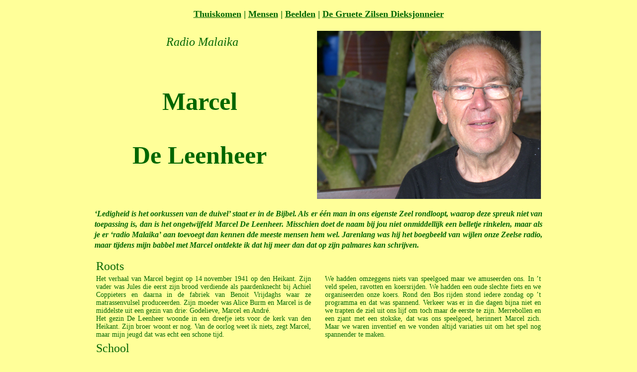

--- FILE ---
content_type: text/html
request_url: http://www.mensenvanbijons.be/inhoud/73%20Marcel%20De%20Leenheer.html
body_size: 13763
content:
<!DOCTYPE html PUBLIC "-//W3C//DTD XHTML 1.0 Transitional//EN" "http://www.w3.org/TR/xhtml1/DTD/xhtml1-transitional.dtd">
<html xmlns="http://www.w3.org/1999/xhtml">
<head>
<meta http-equiv="Content-Type" content="text/html; charset=utf-8" />
<title>Radio Malaika - Marcel De Leenheer</title>
<link href="../stijl_bladen.css" rel="stylesheet" type="text/css" />
<style type="text/css">
<!--
.stijl13 {font-size: 24px;
	font-style: italic;
	margin: 0px;
	padding-top: 0px;
	padding-right: 0px;
	padding-bottom: 0px;
	padding-left: 10px;
	font-family: "Century Gothic";
}
.stijl8 {font-size: 50px}
.stijl14 {font-size: 24px}
.stijl15 {
	font-size: 14px;
	font-weight: bold;
	font-style: italic;
}
.stijl16 {
	font-size: 10px;
	font-style: italic;
}
-->
</style>
</head>

<body>
<p class="centreren"><a href="../index.html">Thuiskomen</a> | <a href="mensen.html">Mensen</a> | <a href="beelden.html">Beelden</a> | <a href="De Gruete Zilsen Dieksjonneier/Dieksjonneier.html">De Gruete Zilsen Dieksjonneier</a></p>
<table width="900">
  <tr>
    <td width="430"><p align="center" class="stijl13">Radio Malaika</p>
        <p align="center" class="stijl13">&nbsp;</p>
      <p align="center" class="namentitels stijl8">Marcel</p>
      <p align="center" class="namentitels stijl8">De Leenheer</p></td>
    <td width="20">&nbsp;</td>
    <td width="450"><img src="../afbeeldingen/73 Marcel DL/Intro kleur.jpg" alt="Marcel De Leenheer" width="450" height="338" /></td>
  </tr>
</table>
<p class="intro"><strong><em>‘Ledigheid is  het oorkussen van de duivel’ staat er in de Bijbel. Als er één man in ons  eigenste Zeel rondloopt, waarop deze spreuk niet van toepassing is, dan is het  ongetwijfeld Marcel De Leenheer. Misschien doet de naam bij jou niet  onmiddellijk een belletje rinkelen, maar als je er ‘radio Malaika’ aan toevoegt  dan kennen dde meeste mensen hem wel. Jarenlang was hij het boegbeeld van wijlen  onze Zeelse radio, maar tijdens mijn babbel met Marcel ontdekte ik dat hij meer  dan dat op zijn palmares kan schrijven.</em></strong></p>
<table width="900">
  <tr>
    <td width="440"><span class="stijl14">Roots</span></td>
    <td width="20">&nbsp;</td>
    <td width="440">&nbsp;</td>
  </tr>
  <tr>
    <td width="440" class="tekst"><div align="justify">Het verhaal van  Marcel begint op 14 november 1941 op den Heikant. Zijn vader was Jules die  eerst zijn brood verdiende als paardenknecht bij Achiel Coppieters en daarna in  de fabriek van Benoit Vrijdaghs waar ze matrassenvulsel produceerden. Zijn  moeder was Alice Burm en Marcel is de middelste uit een gezin van drie:  Godelieve, Marcel en André.<br />
Het gezin De  Leenheer woonde in een dreefje iets voor de kerk van den Heikant. Zijn broer  woont er nog. Van de oorlog weet ik niets, zegt Marcel, maar mijn jeugd dat was  echt een schone tijd.</div></td>
    <td width="20">&nbsp;</td>
    <td width="440" class="tekst"><div align="justify">We hadden omzeggens niets van speelgoed maar we  amuseerden ons. In ’t veld spelen, ravotten en koersrijden. We hadden een oude  slechte fiets en we organiseerden onze koers. Rond den Bos rijden stond iedere  zondag op ’t programma en dat was spannend. Verkeer was er in die dagen bijna  niet en we trapten de ziel uit ons lijf om toch maar de eerste te zijn. Merrebollen  en een zjant met een stokske, dat was ons speelgoed, herinnert Marcel zich.  Maar we waren inventief en we vonden altijd variaties uit om het spel nog  spannender te maken.</div></td>
  </tr>
</table>
<table width="900">
  <tr>
    <td width="350"><span class="stijl14">School</span></td>
    <td width="20">&nbsp;</td>
    <td width="530">&nbsp;</td>
  </tr>
  <tr>
    <td width="350"><img src="../afbeeldingen/73 Marcel DL/Jongetje-4.jpg" alt="Marcel op school in het eerste leerjaar" width="350" height="227" /></td>
    <td width="20">&nbsp;</td>
    <td width="530"><div align="justify" class="tekst"> Zijn  schoolcarrière startte Marcel in de jongensschool van den Heikant. Vier klassen  waren er die tijd, gaat Marcel verder. In het eerste en tweede studiejaar zat  ik bij meester Florijn. Dat vond ik de beste van allemaal, bekent Marcel.  Daarna zat ik telkens twee jaar bij meester Schepper, meester Bogaert en mijn  twee laatste jaren bij Maurice Van Kerckhove. Dat was het schoolhoofd die ook  in het schoolhuis woonde. Maurice Van Kerckhove deelde in die tijd echt nog de  lakens uit op de Heikant. Dat was nog een echte schoolmeester-avant-la-lettre  waar de mensen naar luisterden, zegt Marcel. Ooit vroeg mijn vader hem eens  raad wat ik het beste zou leren. Ik zou hem voor schoenmaker laten gaan, was  het antwoord, lacht Marcel.<br />
Die school van  toen is niet meer te vergelijken met nu, vervolgt Marcel, in onze tijd was dat bezigheidstherapie.  Als Maurice Van Kerckhove zijn vrouw melk nodig had, moest ik snel om twee  liter melk bij Coppieters en ook in de groentehof werkten regelmatig jongens  van de hoogste klassen. Dat zou nu geen school meer zijn, zegt Marcel, maar in  die jaren was dat de gewoonste zaak van de wereld. Op mijn veertiende mocht ik  voor schrijnwerker leren in Sint-Laurentius in Lokeren. Mijn moeder kwam uit  een schrijnwerkersfamilie en dus lag het voor de hand dat ik ook die richting  koos. </div></td>
  </tr>
</table>
<table width="900">
  <tr>
    <td width="440" class="tekst"><div align="justify">Ik ben onmiddellijk gestart in het tweede jaar en toen heb ik serieus  afgezien. Met de beste wil van de wereld, ik kon niet volgen en de eerste zes  maanden waren een echte hel voor mij. ’t Is er ene van den Heikant, hoorde ik  de leraars soms tegen elkaar zeggen. Ik ging tegen mijn zin naar school, maar  gelukkig liep dat daarna toch beter. De laatste jaren was ik altijd de tweede  van de klas, er was er ene die ik niet kon kloppen. Iedere dag reden we met  onze slechte velo langs de Vlietstraat naar Lokeren.</div></td>
    <td width="20">&nbsp;</td>
    <td width="440" class="tekst"><div align="justify">
      <p>Een rechte kasseibaan die  meer voor Flandriens bedoeld was! Bij goed weer kon je naast de baan rijden in  een fietsspoor maar als het regende moest je op die verdomde kasseien rijden en  dat was echt niet simpel, herinnert Marcel zich.   <br />
        Ik heb die vijf jaar afgemaakt  en ook nog een specialisatiejaar gevolgd.   Op mijn negentiende had ik mijn diploma op zak en ging ik aan de slag eerst  bij Fons Burm en daarna bij Florijn op den Dries.</p>
      </div></td>
  </tr>
</table>
<table width="900">
  <tr>
    <td width="640"><div align="justify">
      <p class="stijl14">Den troep</p>
      <p>        In 1961 heb ik  dan het vaderland gediend, vervolgt Marcel, begin januari moest ik binnen en op  31 december zwaaide ik af. Ik had gekozen voor een opleiding als KROO  (kandidaat reserve onderofficier). Na een maand opleiding in Brasschaat vertrok  ik naar Altenrath in Duitsland en werd daar ingedeeld bij de rijdende  artillerie. Ik kreeg daar een maand opleiding om met een kanon te leren  schieten en daarna was ik zelf verantwoordelijk voor zo’n kanon en mocht ik  zelf opleiding geven. </p>
      <p> Losse flodders bestonden in onze tijd nog niet, weet  Marcel, we schoten met obussen van een serieus kaliber. Het onderhoud van zo’n  kanon was erg belangrijk en ook het richten moest juist zijn. Eén keer is het  echt fout gelopen en dan hebben we meer dan een serieuze sigaar gesmoord.</p>
      <p> Maar voor de  rest, gaat Marcel verder, was het het leger zoals velen van ons dat gekend  hebben. Discipline was er en de beroeps konden de miliciens serieus vijzen als  er iets niet in orde was. Patatten jassen en een weekend in de kazerne, waren  de doodnormaalste sancties. Tussen die twee groepen boterde dat vaak niet. Ik,  als onderofficier, had het iets makkelijker. Wij aten in de mess van de  onderofficieren en dat was echt dik in orde. Ik was die Heikantse boerenkeuken  gewend en daar zaten we alle dagen op restaurant bij manier van spreken en ook  ’s avonds in de bar kon het tellen. Een whisky bijvoorbeeld kostte in die jaren  slechts 3 frank (13 eurocent). Dat er memorabele avonden bij waren, daar moet  ik je zeker geen tekeningske van maken, zegt Marcel. </p>
      <p>Al bij al was ’t  leger voor mij een schone tijd en ze hebben me nog gevraagd om bij te tekenen.  Ik heb daar toen voor bedankt alhoewel ik daar later wel spijt van had.</p>
    </div></td>
    <td width="20">&nbsp;</td>
    <td width="240"><img src="../afbeeldingen/73 Marcel DL/Soldaat.jpg" alt="Marcel als soldaat" width="240" height="346" /></td>
  </tr>
</table>

<table width="900">
  <tr>
    <td width="440" class="tekst"><span class="stijl14">Werken en studeren</span></td>
    <td width="20">&nbsp;</td>
    <td width="440" class="tekst">&nbsp;</td>
  </tr>
  <tr>
    <td width="440" class="tekst"><div align="justify">
      <p>Na het leger kon  ik terug aan de slag bij Fons Burm. Dat was nog een echte schrijnwerkerij uit  de goede oude tijd waar ze alles aannamen: deuren, ramen, dakgebintes, trappen,  meubels… Op een dag vroeg iemand me waarom ik de D-cursus niet volgde. Dat was  een cursus waar je mits een aantal jaren praktijkervaring een diploma kon halen  om les te geven.<br />
        Ik zag dat wel zitten, zegt Marcel, en ik schreef me in in  Gent. Die tijd werkten we nog tot zaterdagmiddag. Dat waren schone weekends, dat  kan ik je verzekeren, lacht Marcel. Zaterdagmorgen om 5 uur beginnen en werken  tot 12 uur en dan met het eten door je keel de fiets op naar Gent want om één  uur begon de les. ’s Zondags ging ik naar de eerste mis en na de consecratie  sprong ik op mijn fiets om om halfnegen op school te zijn.</p>
    </div></td>
    <td width="20">&nbsp;</td>
    <td width="440" class="tekst"><div align="justify">
      <p>Dat heb ik zo twee jaar  volgehouden. Gelukkig, voegt Marcel er aan toe, had ik het tweede jaar met mijn  spaargeld een brommer gekocht en waren de verplaatsingen een pak makkelijker. </p>
      <p> Eens mijn  diploma behaald was het uitkijken naar werk. Mijn eerste job was eigenlijk een  bijverdienste in onze gemeentelijke avondschool in ’t Kloosterke bij wijlen  Maurits Vermeiren. Ze vroegen daar een leraar houtbewerkingsmachines en ik had  mijn kandidatuur schriftelijk gesteld. Op een avond kwam Staf Van Cauteren, die  toen schepen was bij ons thuis. Uw zoon is kandidaat en hij is nog niet bij mij  geweest, zei de man. Hij gaf me een lijstje met alle mensen die ik best een  bezoekje zou brengen en warempel: ik was benoemd.</p>
    </div></td>
  </tr>
</table>
<table width="900">
  <tr>
    <td width="530" class="tekst"><span class="stijl14">School</span></td>
    <td width="20">&nbsp;</td>
    <td width="351">&nbsp;</td>
  </tr>
  <tr>
    <td width="530" class="tekst">Een tijdje later  kreeg ik de kans om een interim van drie maanden te doen in Lokeren. Ik gaf  mijn ontslag bij Fons Burm, maar na drie maanden werd ik bedankt voor de moeite  en stond ik terug op straat. Fons Burm scheepte me af met een paar drogredenen,  maar ik vond snel werk bij schrijnwerkerij De Picker-Van De Vyver. Laurent was  de beste patron die ik ooit heb gehad, gaat Marcel verder. Ik heb daar enkele  maanden gewerkt en het volgende schooljaar kon ik op school een halve  betrekking krijgen. Mijn baas zag die combinatie niet zitten en dus keek ik uit  naar een andere job. Bij Ramen Engels zochten ze een technisch tekenaar en die  job mocht ik combineren met mijn opdracht als leraar. <br />
      In 1965 kreeg ik dan  uiteindelijk een fulltime betrekking als leraar houtbewerking. 32 Jaar heb ik  in het onderwijs gestaan, gaat Marcel verder. Vooral die eerste jaren waren  memorabel. Ik had in het begin de lagere jaren en dat waren in die tijd klassen  van om en bij de dertig leerlingen. Dat was geen sinecure om die alle dertig  aan het werk te zetten. Alle middagen was ik bezig om materiaal klaar te maken,  je moest hen tenslotte alles nog leren. De laatste jaren had ik de hoogste  afdelingen en mocht ik me bezighouden met ramen en deuren. Dat deed ik graag,  bekent Marcel. <br />
      Iedere lente was de tentoonstelling het hoogtepunt van onze  jaarwerking. Dan konden we uitpakken met alles wat we met onze leerlingen  gedaan hadden in het voorbije jaar. Dat was telkens voor mij een uitdaging! In  de jaren dat tuinmeubelen hun intrede deden, pakten we uit met een heuse tuin  met sparren, een vijver met echte vissen, een tuinhuis, een fontein… Dat was  telkens heel plezant om te zien wat we samen presteerden. Het neusje van de  zalm was ongetwijfeld de boot die we op school gebouwd hebben. Een yacht van 10 meter lang waar we twee  jaar lang aan gewerkt hadden. Die tewaterlating op de Durme was één van de  mooiste dagen in mijn schoolcarrière. In 1996 kon ik met pensioen en zette ik  een punt achter mijn schoolcarrière.<br />
Ik was maar 55 maar  thuiszitten was aan mij niet besteed. Naast mijn job in het onderwijs ben ik  ook meer dan 25 jaar vertegenwoordiger geweest voor houthandel Hertecant. Dat  was iets dat ik erg graag gedaan heb, zegt Marcel. Het grote voordeel aan die  job was dat je overal kwam en je mee was met alle nieuwe trends die er op de  markt kwamen. Een vliegende kraai vangt nu eenmaal meer dan een zittende. Op  school was ik één van de eersten om op de kar van de informatisering te  springen.  </td>
    <td width="20">&nbsp;</td>
    <td width="351"><img src="../afbeeldingen/73 Marcel DL/School-jong.jpg" alt="Marcel in de werkplaats op school" width="350" height="452" /></td>
  </tr>
</table>

<table width="900">
  <tr>
    <td width="350"><span class="stijl14">Trouwen</span></td>
    <td width="20">&nbsp;</td>
    <td width="530" rowspan="2"><div align="justify">
      <p class="tekst">Marcel is  getrouwd met Odette Bonne. Ik kende mijn vrouw al van toen ik kind was, vertelt  Marcel, maar voor het leger heb ik nooit kennis gehad. We hebben, denk ik, zegt  Marcel een jaar of vier verkeerd en in 1967 zijn we getrouwd. We konden een  huis van Jozef Van Kerckhove huren en een jaar later hebben we onze bouwgrond gekocht.<br />  
        In een grote vakantie ben ik dan aan onzen bouw begonnen. Alle funderingen heb  ik met de hand uitgegraven en bij Interbeton bestelde ik drie vrachtwagens en  met behulp van enkele familieleden hebben we die op één dag erin gevoerd. Dat  was echt een paardenwerk, herinnert Marcel zich. Van Robert Brauwers kreeg ik  twee metsers ter beschikking en op een goede twee weken tijd stonden de muren  er. Buiten de waterleiding heb ik de afwerking volledig zelf gedaan: dak, deuren,  ramen, binnenmuren, elektriciteit… <br />
        Al bij al ben ik zo’n drie vier jaar zoet  geweest voor we erin trokken. We hadden 500 000 frank (12 500 euro) geleend,  vervolgt Marcel, en we hadden nog over toen alles klaar was. In het begin  huisden we vrij primitief, maar we woonden in het onze en met tijd en  boterhammen is alles in orde gekomen.   </p>
      <p class="tekst"> Marcel en Odette  hebben drie dochters: An (1971), Els (1972) en Isabel (1977). Marcel steekt  het niet onder stoelen of banken dat hij fier is op zijn dochters. An woont met  haar man Hans Van Caneyt in Gent. Ze hebben geen kinderen, wel vijf katten. An is  lerares woordkunst. Els, lerares Engels &amp; Nederlands, is getrouwd met Kürt  Rogiers (ja, de Kürt Rogiers), woont in Grembergen en heeft twee kinderen: Lola  en Merlijn. Zijn jongste dochter Isabel is huisarts in Zele en samen met haar  man Tim Van Cauteren heeft ze twee zoontjes: Gus en Nand.</p>
    </div></td>
  </tr>
  <tr>
    <td width="350"><p><img src="../afbeeldingen/73 Marcel DL/Gezin.jpg" alt="Marcel met zijn vrouw en hun drie dochters en schoonzoons" width="350" height="236" /></p>
    <p align="center" class="stijl15">Familiekiekje </p>
    <p align="center"><em>Vooraan zie je Odette, Tim Van Cauteren, Isabel<br />
    en achteraan Hans, Marcel, Els, Kürt en An</em></p></td>
    <td width="20">&nbsp;</td>
  </tr>
</table>
<table width="900">
  <tr>
    <td width="440"><span class="stijl14">Radio</span></td>
    <td width="20">&nbsp;</td>
    <td width="440">&nbsp;</td>
  </tr>
  <tr>
    <td width="440" class="tekst"><div align="justify">Hoe ben je met  die radio begonnen, vraag ik Marcel. O, antwoordt hij, da’s onnozel gekomen.  Van in mijn jeugd was ik al geïnteresseerd in alles wat met muziek en geluidsversterking  te maken had. In de tijd hadden we op de voorste eind van de Heikant de  Puiputfeesten. Samen met André Poppe van café Het Landhuis huurden we bij Pee  Meirsman een geluidsinstallatie en wat boxen en onmiddellijk werd ik  gebombardeerd tot presentator van heel het evenement. Dat was een zalige tijd,  gaat Marcel verder, er was een koers, er waren oude ambachten en niet te vergeten  de verkiezing van de burgemeester van de Puiputfeesten.</div></td>
    <td width="20">&nbsp;</td>
    <td width="440" class="tekst">Ooit hebben André Poppe  en ik eens een sirene op een oude Vauxhall geïnstalleerd en we reden dwars door  de Heikantse jaarmarkt om reclame te maken voor de Puiputfeesten. Een flik in  een vlammense koleire kwam uit een café en wou ons onmiddellijk op den boek  zetten. Dat was buiten Achiel Meuleneir gerekend en ik weet niet wie die avond  het zatst was, de flik of Achiel. Met de beste wil van de wereld, lacht Marcel,  dat zou vandaag geen school meer zijn, maar in die jaren kon en mocht alles  nog. </td>
  </tr>
</table>
<table width="900">
  <tr>
    <td width="353"><img src="../afbeeldingen/73 Marcel DL/Jong gedaan.jpg" alt="Marcel als jonge gast met een bandopnemer" width="353" height="240" /></td>
    <td width="24">&nbsp;</td>
    <td width="245"><img src="../afbeeldingen/73 Marcel DL/Puiput.jpg" alt="Marcel maakt reclame voor de Puiputfeesten" width="245" height="240" /></td>
    <td width="23">&nbsp;</td>
    <td width="255"><img src="../afbeeldingen/73 Marcel DL/Reuzen.jpg" alt="Marcel met een ludieke act op de Dolle Dorpsdagen" width="255" height="240" /></td>
  </tr>
  <tr>
    <td><div align="center"><em>Jong geleerd is...</em></div></td>
    <td width="24"><div align="center"></div></td>
    <td><div align="center"><em>Zonder woorden...</em></div></td>
    <td width="23"><div align="center"></div></td>
    <td><div align="center"><em>Dolle Dorpsdagen 1985</em></div></td>
  </tr>
</table>
<table width="900">
  <tr>
    <td width="440" class="tekst"><div align="justify">
      <p>Met de radio ben  ik begonnen op vraag van Rudi Symoens. Dat was een leerling bij ons in het  vierde jaar en op een dag vroeg hij mij: ‘Meester, heb je onze radio al eens  gehoord?’. Ze waren op een primitieve manier beginnen uitzenden. Dat was  helemaal zonder vergunning en eigenlijk was het piraterij en dat was serieus  strafbaar. Ik luisterde er eens naar en gaf Rudi de tip om een uitzending te  maken over Zele. Een programma met actua en een overzicht wat er allemaal te  doen was. Zou jij dat niet willen doen, meester? vroeg Rudi en met mijn zotte  kop zei ik ja. Ik maakte een cassette van een uur en op zondagmorgen werd dat  uitgezonden.<br />
        De reacties waren unaniem lovend en na de vijfde keer had de radio  ook een naam: Malaika. Een naam die geplukt was uit een song van Boney M en dat  betekent ‘engel’ in het Swahili. En zonder dat ik het besefte was ik vertrokken  voor een nieuw avontuur, voegt Marcel er aan toe. Ik was wel op mijn hoede want  heel dat radiogebeuren was illegaal en ik ben in die beginjaren nooit in de  studio geweest uit schrik dat ik mijn job in het onderwijs zou kwijtgespeeld  hebben.</p>
      </div></td>
    <td width="20">&nbsp;</td>
    <td width="440" class="tekst"><div align="justify">En op de keper beschouwd, studio was een groot woord voor een garage in  de Veldekensstraat en de zender zat in een sigarenbakske. Die tijd was er  regelmatig controle en als de peilwagen gesignaleerd werd, verstopte men de  zender onder het deksel van de beerput. We schrijven 1982.<br />
    Naderhand,  vervolgt Marcel, is dat stilletjes aan versoepeld en was er minder controle en  de vrije radio’s werden oogluikend toegestaan. Van de Veldekensstraat zijn we  toen verhuisd naar een tuinhuis in de Eekstraat, maar het was al bij al nog een  vrij primitieve bedoening. Ik had op zondagmorgen een vast programma en dat  liep van 9 tot 12. Tussen al die plaatjes bracht ik het Zeelse nieuws en in  alle bescheidenheid, zegt Marcel, dat had succes! Maar koken kost natuurlijk  geld. We hadden wat inkomsten van verzoekplaatjes maar dat was eigenlijk een  druppel op een hete plaat. Op een gegeven moment moesten we een nieuwe zender  kopen en via mijn programma deed ik een oproep voor sponsors. We zochten mensen  die ons voor 1000 frank (25 euro) wilden steunen. Op twee uur tijd hadden we 80  000 frank (2000 euro) bij elkaar. </div></td>
  </tr>
</table>
<table width="900">
  <tr>
    <td width="200"><img src="../afbeeldingen/73 Marcel DL/Malaika logo.jpg" alt="Logo Radio Malaika" width="200" height="207" /></td>
    <td width="20">&nbsp;</td>
    <td width="680" class="tekst"><div align="justify">
      <p>En toen kwam  Roger Van Hecke. Hij had begin tachtiger jaren de fabriek van Goossens  omgevormd tot sporthal VHVD en op een dag vroeg hij mij of ik het niet zag  zitten om de radio naar de sporthal te verhuizen. Hij zou voor alles zorgen. Je  weet niet wat dat kost zeker, zei ik hem, maar hij wimpelde dat af met een  ‘geen probleem’, zeg wat het kost en ik het betaal het, zei Roger. We kochten  nieuwe platendraaiers, een mengpaneel en alles wat we nodig hadden. En of je  het gelooft of niet, zegt Marcel, de man gaf ons een blanco cheque, we mochten  zelf het bedrag invullen. Aan de sporthal zette hij een serieuze piloon waarop  onze antenne kon en ook de nieuwe sterke zender nam hij voor zijn rekening.   </p>
      <p> We  waren echt met ons gat in de boter gevallen. Alleen was niet iedereen binnen  Radio Malaika even gelukkig en een groepje scheurde zich af en begon zelf met  een eigen radio op dezelfde frequentie. Met ambras en spanningen als gevolg,  dat kan je wel denken, zegt Marcel. Er is op een bepaald moment sabotage  geweest en ik werd vals beschuldigd de dader te zijn. Gelukkig kon ik mijn  onschuld bewijzen en is heel die aanklacht een stille dood gestorven.</p>
    </div></td>
  </tr>
</table>
<table width="900">
  <tr>
    <td width="440" class="tekst"><div align="justify">
      <p>Via Roger Van  Hecke die blijkbaar toch de weg wist in Brussel zijn we uiteindelijk dan toch  aan een vergunning geraakt en vanaf dat moment zaten we safe en waren we  erkend. Hoeveel uren ik bezig geweest ben met de inrichting van die studio,  dat kan ik niet zeggen, gaat Marcel verder, maar het was een werk waar ik  terecht fier op was. </p>
      <p>Met de radio heb ik echt mooie momenten beleefd. Zo heb ik  eens een interview gemaakt met alle Zeelse coiffeurs bij André De Vuyst thuis,  dat was echt een schot in de roos. Ook voor goede doelen waren we heel actief.  Op een gegeven moment hebben we een actie op touw gezet voor Julien  Vercauteren. De man moest in het buitenland een operatie ondergaan en had er  het geld niet voor. Via de radio lanceerden we een oproep en mensen trokken de  straat op om geld in te zamelen en op minder dan twee weken hadden we 100 000  frank (2500 euro) opgehaald. </p>
      <p>Ook voor Polen en Roemenië hebben we acties op  touw gezet en twee keer trokken we met een heel konvooi materiaal naar die  landen.</p>
    </div></td>
    <td width="20">&nbsp;</td>
    <td width="440" class="tekst"><div align="justify">
      <p>Radio Malaika  werd gedragen door een hele ploeg mensen, vervolgt Marcel, maar Roger De Geyter  (van het programma Levensvitamientjes) en ik waren zowat de spilfiguren. De  radio was een heuse vzw en dat bracht ook de nodige administratie mee. We  hadden een officiële boekhouding, een BTW-nummer en moesten ook facturen  uitschrijven bv. voor de reclameboodschappen. Roger beheerde de financies en ik  deed de boekhouding. Naast het radiowerk was dat toch een hele klus om alles te  klaren en ervoor te zorgen dat je met alles in orde was, zegt Marcel.<br />
        Het  liefste dat ik deed was mijn programma op zondagmorgen. Ik trok overal naartoe  met mijn recorder en heel de zaterdagnamiddag monteerde ik alles. Ik bracht  iedere maand verslag uit van de gemeenteraad waar ik alles wat er gezegd werd  op band opnam. Ik heb altijd geprobeerd om neutraal te zijn en dat is me vrij  goed gelukt, peins ik, zegt Marcel. De spannendste momenten waren ongetwijfeld  de gemeenteraadsverkiezingen van die jaren. Ik raakte overal binnen en een paar  keer kon ik de primeur van het akkoord rechtstreeks de ether insturen. Dat  waren nog eens spannende tijden, mijmert Marcel.</p>
      </div></td>
  </tr>
</table>
<table width="900">
  <tr>
    <td width="435"><img src="../afbeeldingen/73 Marcel DL/Koers.jpg" alt="Marcel als verslaggever bij een koers in den Bos" width="435" height="265" /></td>
    <td width="19">&nbsp;</td>
    <td width="430"><img src="../afbeeldingen/73 Marcel DL/Studio.jpg" alt="Marcel aan het werk in de studio van Radio Malaika" width="430" height="265" /></td>
  </tr>
</table>
<table width="900">
  <tr>
    <td width="440" class="tekst"><div align="justify">
      <p>In al die jaren  dat ik me heb ingezet voor de radio heb ik daar enorm veel tijd aan  gespendeerd, vervolgt Marcel. Ik heb bij de opstart zelfs drie jaar dictie en  voordracht gevolgd bij Chris Van Den Durpel om mijn Zeelse ‘a’ de mond te  snoeren. Als je iets doet, moet je het goed doen, is Marcel zijn devies. Ook  heeft de radio op het vlak van techniek  een serieuze evolutie doorgemaakt.  In het begin waren dat platen en cassettes, later werden dat cd’s en later  kwamen dan die minidiscs op de markt en konden we alles programmeren via de  computer. Het lijkt allemaal simpel, zegt Marcel, maar daar kroop werk in, dat  kan ik je verzekeren!<br />
Begin jaren  negentig kwam er in de VHVD ook een fitnesscentrum. Na verloop van tijd, Roger  Van Hecke was toen al geruime tijd gestorven, kregen we onze opzeg in de  sporthal. </p>
      </div></td>
    <td width="20">&nbsp;</td>
    <td width="440" class="tekst"><div align="justify">
      <p>De combinatie met het fitnesscentrum was niet langer mogelijk en dus  moesten we uitkijken naar een nieuwe locatie. Na veel vieren en vijven is dat  uiteindelijk ‘De Zeven’ geworden. Lang heeft dat verhaal in ‘De Zeven’ voor mij  niet meer geduurd. Roger De Geyter stopte er mee en binnen de beheerraad waren  er spanningen. </p>
      <p>Ruzie heb ik niet gemaakt, maar ik heb toen de eer aan mezelf  gehouden en een punt gezet achter 14 jaar Radio Malaika. Maar, voegt Marcel er  aan toe, met spijt in het hart! Ik heb de gouden tijd meegemaakt bij de radio.  Voor mij was het een hobby, noem het een passie waaraan ik veel tijd maar ook  veel geld heb besteed. In 2004 kreeg Radio Malaika geen vergunning meer en  sindsdien heeft Zele geen eigen radio meer.</p>
    </div></td>
  </tr>
</table>
<table width="900">
  <tr>
    <td width="580"><div align="justify"><span class="stijl14">Biekes</span><br />
      <span class="tekst">Toen Marcel  stopte, kwam dat zwarte gat er. Je gelooft het of niet, bekent Marcel, ik stak  zoveel tijd in de radio zodat ik een pak vrije tijd kreeg toen ik er mee  ophield. Toevallig hoorde ik toen iets over een cursus imker in Zottegem. Ha,  dacht ik, vertelt Marcel, dat is iets voor mij. Ik schreef me onmiddellijk in  en drie jaar lang volgde ik de cursus. Drie jaar later had ik het diploma  ‘Gespecialiseerd imker’ op zak. Ik heb momenteel 24 kasten die zo’n beetje  verspreid staan in Zele: bij mij thuis, in de Gratiebossen, aan de E17, in de  Ommegangstraat en vorig jaar zorgden mijn bijen zo maar eventjes voor 780 kilo honing, zegt  Marcel met enige fierheid. </span></div></td>
    <td width="20">&nbsp;</td>
    <td width="300"><img src="../afbeeldingen/73 Marcel DL/bijen.jpg" alt="Bijen" width="300" height="127" /></td>
  </tr>
</table>
<table width="900">
  <tr>
    <td width="300"><img src="../afbeeldingen/73 Marcel DL/Honing.jpg" alt="Honing te koop" width="300" height="225" /></td>
    <td width="20"><p>&nbsp;</p>    </td>
    <td width="580"><div align="justify">
      <p class="tekst">Marcel is nu al  een kleine twintig jaar imker en hij kent ondertussen het klappen van de zweep.  Aan de nieuwe imkers geeft hij les en hij is ondervoorzitter van ‘De Vlijtige  Bie’, een imkersbond uit de streek van Dendermonde-Aalst. Tijdens onze babbel  krijg ik een snelcursus imker. Marcel kan er gepassioneerd over vertellen. </p>
      <p class="tekst">Eén  ding is duidelijk, bijen houden is geen schapenwachten. Vooral in de zomer is  het een vrij arbeidsintensieve bezigheid en vooraleer de potten honing netjes  geëtiketteerd worden is er heel wat werk aan. Als je alle materiaal moet  aankopen, ben je een aardig sommetje kwijt voor je aan de slag kunt. Maar  Marcel zou Marcel niet zijn, mocht hij niet veel zelf maken. Alle bijenkasten  bijvoorbeeld heeft hij zelf gefabriceerd. Een machine om de honing te roeren  heeft hij zelf in elkaar geknutseld met een oude reductiemotor die hij ergens  op de kop kon tikken. Alles kan beter is op zijn lijf geschreven.<br />
        Ook de honing  die imkers fabriceren wordt gecontroleerd. Ieder jaar krijgt Marcel steevast  bezoek van een inspecteur van de FAVV (Federaal Agentschap voor de Veiligheid  van de Voedselketen). Dat heeft in de eerste plaats te maken met de hygiëne  maar ook inspecteert men de kasten op eventuele ziektes. Voorkomen is nog  altijd beter dan genezen.</p>
    </div></td>
  </tr>
</table>
<p align="justify"><span class="tekst">Waar het hart  van vol is, loopt de mond van over zegt het spreekwoord. Marcel kan nog uren  doorgaan over zijn passie voor de bijen. Een passie die hij hoopt nog lang te  koesteren. Een andere passie is wijn maken. Ook dat doet hij al meer dan 20  jaar. Ja, zegt Marcel, mijn vrouw drinkt dat graag. Van mijn wijn wordt ze niet  ziek. Ik maak wijn van zowat alle fruit. Rabarber met berkensap is één van  mijn beste. Per jaar maak ik zo’n 120 liter. </span><br />
</p>
<table width="900">
  <tr>
    <td width="580"><span class="stijl14">OKRA</span></td>
    <td width="20">&nbsp;</td>
    <td width="300">&nbsp;</td>
  </tr>
  <tr>
    <td width="580" class="tekst"><div align="justify">
      <p>Sinds een aantal  jaren is Marcel actief in OKRA van Zele-Heikant. Toen hij lid werd, kreeg hij  prompt de vraag of hij geen zin had om in het bestuur te komen. Marcel is nu  eenmaal een man die moeilijk ‘nee’ kan zeggen en ondertussen is hij al  gepromoveerd tot ondervoorzitter. Marcel is duidelijk een man die van wanten  weet. Sinds hij in het bestuur zit, is heel het ledenbestand (210 leden)  gedigitaliseerd zodat uitnodigingen, overlijdensberichten en verjaardagskaarten  heel snel verspreid kunnen worden. En iedere maand krijgen alle leden ’t  Klavertje Vier in de bus. Dit maandblaadje is een soort ledenblad met alle info  over het reilen en zeilen van OKRA-Heikant. Heel dat computergedoe is mijn  werk, zegt Marcel met enige fierheid, en dat daar wat tijd in kruipt, dat moet  ik je zeker niet vertellen. </p>
      <p>Ook hebben we een eigen kookploeg. Toen Edgar Roels  gestopt is, heb ik voorgesteld om zelf te koken. Ze verklaarden we knettergek  maar intussen hebben we serieus geïnvesteerd in onze keuken én we koken zelf  voor ieder feest. Zo kochten we een frietsnijder, drie elektrische frietketels,  een oven, drie bain-maries en ik zorgde dat er drijfkracht kwam in De Kring.  Het vlees wordt elders klaargemaakt maar voor de rest zorgen we allemaal zelf. We  hebben een heel plezierige ploeg die goed samenwerkt en zo is dat plezant. </p>
    </div></td>
    <td width="20">&nbsp;</td>
    <td width="300"><img src="../afbeeldingen/73 Marcel DL/OKRA.jpg" alt="Marcel bakt pannenkoeken bij OKRA" width="300" height="225" /></td>
  </tr>
</table>
<table width="900">
  <tr>
    <td width="440" class="tekst"><div align="justify">
      <p>Om  je een voorbeeld te geven, gaat Marcel verder, overlaatst hadden we een feest  met volgend menu: cava, kaaskroketten, stoverij met frietjes &amp; groenten en  als dessert taart met koffie. Om acht uur ’s morgens waren we al patatten aan  het jassen en de frieten aan het voorbakken. Tegen ’s middags was alles in  kannen en kruiken en konden de mensen hun voeten onder tafel schuiven. Voor  heel die menu vroegen we slechts 17 euro en het rare eraan is, lacht Marcel, we  verdienen er nog aan. Zo’n feest is wel de hele dag werken, voegt hij er aan  toe, maar ik doe dat graag. Moest ik alleen bij OKRA zijn om te gaan eten, dan  bleef ik thuis, dat zegt me echt niets om er zo maar te zitten.</p>
    </div></td>
    <td width="20">&nbsp;</td>
    <td width="440" class="tekst"><div align="justify">
      <p>Ook zorg ik  ieder jaar voor een speciale bestuursvergadering aan zee. In het huis van mijn  dochter zorg ik dan voor een diner met drie gangen en daarna houden we onze  vergadering en drinken we nog een pintje. Dat is een dag waar alle  bestuursleden ieder jaar naar uitkijken.<br />
Via OKRA zetelt  Marcel in de Zeelse Welzijnsraad en daar hebben ze hem voorzitter  gebombardeerd. Daarnaast is hij al 29 jaar actief betrokken bij het jaarlijkse  toneel in de Heikant. We zijn nog met vier die het al zovele jaren volhouden,  zegt Marcel, Marcel Herwege, Luc Meganck, Jozef Derweduwen en ik. Ieder jaar sta  ik in voor de klank- en lichtregie en ook bij de opbouw van het decor draag ik  meer dan mijn steentje bij. </p>
      </div></td>
  </tr>
</table>
<table width="900">
  <tr>
    <td width="580" class="tekst"><span class="stijl14">Politiek</span></td>
    <td width="20">&nbsp;</td>
    <td width="300" rowspan="2" ></div>
      <img src="../afbeeldingen/73 Marcel DL/ZCD.jpg" alt="Kandidaten Zeelse Christen Democraten in 2000" width="300" height="195" />
      <p align="center" class="stijl16" >Marcel heeft 1 keer op een lijst gestaan bij de gemeente-raadsverkiezingen. In 2000 op de lijst van de ZB-ZCD. <br />
        Hier zie je naast Jozef De Bruyne de kandidaten van de ZCD: Betty De Wilde, Liliane De Brandt, <br />
        Norbert Christiaens, Norbert Wyckhuys, Paul Van Kerckhove, 
    Marcel De Leenheer en Georges Roels.</p></td>
  </tr>
  <tr>
    <td width="580" class="tekst"><div align="justify">      Toen Marcel  gestopt is met de radio heeft hij zich politiek geëngageerd. Jozef Van  Kerckhove was één van mijn beste maten en zo ben ik bij de Zeelse Christen  Democraten beland, zegt Marcel. Later kwam dan de fusie met de Zeelse Belangen  en werden we één partij de ZDB. Ik ben een aantal jaren voorzitter geweest,  gaat Marcel verder, en dat liep vrij goed, al zeg ik het zelf. Ik ben verschillende  keren door het bestuur letterlijk in de bloemetjes gezet omdat ik het zo goed  aanpakte. En eerlijk gezegd, politiek heeft me altijd geïnteresseerd.<br />
    Het moeilijkste  aan heel de gemeentepolitiek is de lijstvorming voor de  gemeenteraads-verkiezingen. Je moet niet benauwd zijn van de tegenstrevers in de  politiek, je moet alleen schrik hebben van je eigen partij, heeft er me ooit  iemand gezegd en dat is een waarheid als een koe. <br />
    Voor de  gemeenteraadsverkiezingen van 2006 was het binnen de partij een ellebogenwerk  dat het niet schoon meer was om te zien. Als kers op de taart bolden enkele  leden het ook nog af en verschenen ze als NVA op een kartellijst met de CD&amp;V. Ik  was die stoelendans meer dan beu en ik ben zonder ambras opgestapt. Daarna ben  ik nog anderhalf jaar bestuurslid geweest bij de NVA maar ook daar was er niets  nieuws onder de zon. Ze waren in hetzelfde bedje ziek.<br />
Ik wil daar  verder niet veel woorden aan vuil maken, besluit Marcel, ik ben ten zeerste  ontgoocheld in heel de politiek en alle spellekes die daar gespeeld worden. Als  puntje bij paaltje komt, draait het allemaal om hetzelfde: postjes en centen. <br />
    </div></td>
    <td width="20">&nbsp;</td>
  </tr>
</table>
<table width="900">
  <tr>
    <td width="250"><img src="../afbeeldingen/73 Marcel DL/Bezige-bij.jpg" alt="Marcel een bezige bij" width="250" height="347" /></td>
    <td width="20">&nbsp;</td>
    <td width="630" class="tekst"><p><span class="stijl14">Bezige bij</span></p>
      <p>      Als ik Marcel  zijn verhaal hoor, is het duidelijk dat hij iets gemeen heeft met zijn bijtjes.  Stilzitten is aan hem niet besteed. Ja, zegt Marcel, ik ga graag eens naar zee  of naar de Moezel, maar na drie vier dagen steekt me dat daar tegen en wil ik  naar huis. Rustig nietsen is echt mijn ding niet.</p>
      <p> En hoe kijk je  op heel dat bezige leven terug? vraag ik hem tenslotte. O, antwoordt hij, ik  heb veel gedaan én ik heb het graag gedaan. Mijn inzet was gratis, belangeloos  en heel vaak voor niets. Aan alles wat je doet, moet je plezier beleven.</p>
      <p>Onzen babbel zit  erop. Met Marcel wandel ik nog even naar zijn bijenkasten. De beestjes zijn  naarstig bezig. Ook aan hen is dat oorkussen niet besteed. </p>
      <p>Marcel, bedankt  voor alles wat je deed en doet voor Zele. En… de naarstigheid!</p>
      <p>&nbsp;</p>
      <p>Mark De Block<br />
    25-II-2015</p></td>
  </tr>
</table>
<p class="centreren"><br />
  © Mark De Block <br />
  </span><a href="../index.html" class="namenmensen">Thuiskomen</a> </p>
<br />
</p>
<p>&nbsp;</p>
<table width="900">
  <tr>
    <td width="225">&nbsp;</td>
    <td><img src="../afbeeldingen/Wendy Westbroek/Naamloos-1.jpg" alt="" width="450" height="80" /></td>
    <td>&nbsp;</td>
  </tr>
</table>
<p align="justify" class="tekst"></p>
<p>&nbsp;</p>
<p>&nbsp;</p>
<p>&nbsp;</p>
<p>&nbsp;</p>
</body>
</html>


--- FILE ---
content_type: text/css
request_url: http://www.mensenvanbijons.be/stijl_bladen.css
body_size: 761
content:
@charset "utf-8";
body {
	font-family: "Century Gothic";
	font-size: 14px;
	color: #006600;
	background-color: #FFFF99;
	width: 900px;
	text-align: justify;
	position: relative;
	margin: auto;
}
.ondertitel_namen {
	font-size: 24px;
	font-style: italic;
	font-weight: bold;
	text-align: center;
}
.fotorechts {
	float: right;
	border-top-style: none;
	border-right-style: none;
	border-bottom-style: none;
	border-left-style: none;
}

.namenmensen {
	font-size: 22px;
	margin: 0px;
	padding: 10px;
	float: left;
}
.fotolinks {
	float: left;
	border-top-style: none;
	border-right-style: none;
	border-bottom-style: none;
	border-left-style: none;
}

.namentitels {
	font-size: 36px;
	font-weight: bold;
	color: #006600;
	text-align: center;
}
.korte_regels {
	font-size: 14px;
	font-style: normal;
	text-align: left;
	font-family: "Century Gothic";
	font-weight: normal;
}

.namentitelsondertitels {
	font-family: "Century Gothic";
	font-size: 24px;
	font-weight: bold;
	text-align: center;
	font-style: italic;
}
.tekst {
	font-size: 14px;
	color: #006600;
	text-align: justify;
}
.fotocentreren {
	text-align: center;
	float: left;
}
.vragen {
	font-size: 16px;
	font-style: italic;
	font-weight: bold;
	text-align: justify;
}

.centreren {
	font-size: 18px;
	font-weight: bold;
	color: #006600;
	text-align: center;
	margin-right: auto;
	margin-left: auto;
	border-bottom-width: thin;
	border-bottom-style: none;
	border-bottom-color: #006600;
	margin-bottom: 20px;
	background-position: center;
	font-style: normal;
}
.lijn {
	border-bottom-width: thin;
	border-bottom-style: solid;
	border-bottom-color: #006600;
	margin: 0px;
	padding: 0px;
}

a:link {
	color: #006600;
	text-decoration: underline;
}
a:hover {
	color: #FF6600;
}

a:visited {
	color: #009900;
	text-align: left;
	font-size: 18px;
}
.marges {
	background-position: top;
	padding-right: 15px;
	padding-left: 15px;
}
.intro {
	font-size: 16px;
	font-style: italic;
	color: #006600;
	text-align: justify;
	line-height: 21px;
	font-weight: bold;
	font-family: "Century Gothic";
}
.contacttekst {
	font-family: "Century Gothic";
	font-size: 12px;
	color: #FFFF99;
	padding-left: 20px;
}
.kadercontact {
	padding-right: 20px;
}
.centreren {
	text-align: center;
}
.tekst {
	font-family: "Century Gothic";
	font-size: 14px;
	font-style: normal;
	font-weight: normal;
	text-align: justify;
}
.left {
	text-align: left;
}
.onderfoto {
	font-size: 12px;
	font-style: italic;
	font-family: "Century Gothic";
	font-weight: normal;
	text-align: center;
}
.left24tussentitels {
	text-align: left;
	font-family: "Century Gothic";
	font-size: 24px;
	font-style: normal;
	font-weight: bold;
}
.titelscursief {
	font-size: 24px;
	font-style: normal;
	font-weight: normal;
	text-align: left;
	font-family: "Century Gothic";
}
.36 {
	font-size: 36px;
	font-style: normal;
	font-weight: bolder;
}
body table tr td {
	text-align: left;
}
.tekst p {
	font-style: normal;
	text-align: justify;
	font-size: 14px;
	font-weight: normal;
}
.mensen {
	font-size: 18px;
	text-align: left;
	font-family: "Century Gothic";
	font-style: italic;
}
.onderfoto_tekst_rechts {
	font-family: "Century Gothic";
	font-size: 11px;
	font-style: italic;
	font-weight: normal;
	text-align: right;
}
